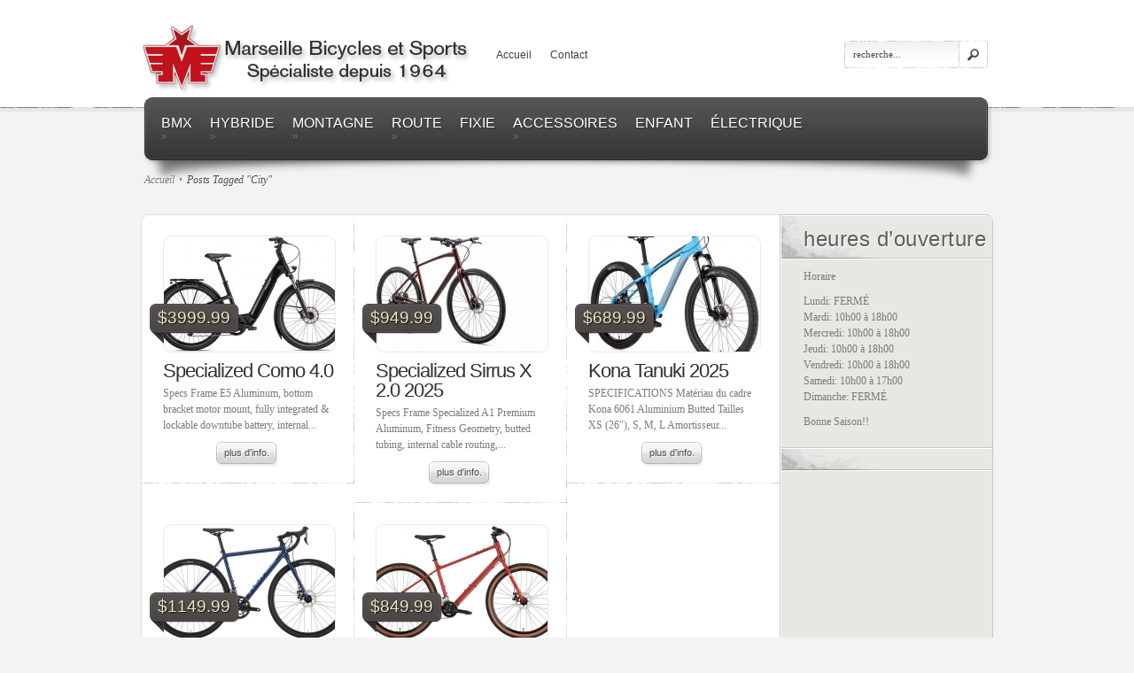

--- FILE ---
content_type: text/html; charset=UTF-8
request_url: http://www.marseillebicycles.com/tag/city/
body_size: 32479
content:
<!DOCTYPE html PUBLIC "-//W3C//DTD XHTML 1.0 Transitional//EN" "http://www.w3.org/TR/xhtml1/DTD/xhtml1-transitional.dtd">
<html xmlns="http://www.w3.org/1999/xhtml" dir="ltr" lang="fr-FR">
<head profile="http://gmpg.org/xfn/11">
<meta http-equiv="Content-Type" content="text/html; charset=UTF-8" />
<title>  City | Marseille Bicycles</title>

<link rel="stylesheet" href="http://www.marseillebicycles.com/wp-content/themes/veloStore/style.css" type="text/css" media="screen" />
<link rel="alternate" type="application/rss+xml" title="Marseille Bicycles RSS Feed" href="http://www.marseillebicycles.com/feed/" />
<link rel="alternate" type="application/atom+xml" title="Marseille Bicycles Atom Feed" href="http://www.marseillebicycles.com/feed/atom/" />
<link rel="pingback" href="http://www.marseillebicycles.com/xmlrpc.php" />

<!--[if lt IE 7]>
	<link rel="stylesheet" type="text/css" href="http://www.marseillebicycles.com/wp-content/themes/veloStore/css/ie6style.css" />
	<script type="text/javascript" src="http://www.marseillebicycles.com/wp-content/themes/veloStore/js/DD_belatedPNG_0.0.8a-min.js"></script>
	<script type="text/javascript">DD_belatedPNG.fix('img#logo');</script>
<![endif]-->
<!--[if IE 7]>
	<link rel="stylesheet" type="text/css" href="http://www.marseillebicycles.com/wp-content/themes/veloStore/css/ie7style.css" />
<![endif]-->
<!--[if IE 8]>
	<link rel="stylesheet" type="text/css" href="http://www.marseillebicycles.com/wp-content/themes/veloStore/css/ie8style.css" />
<![endif]-->

<script type="text/javascript">
	document.documentElement.className = 'js';
</script>

<link rel="alternate" type="application/rss+xml" title="Marseille Bicycles &raquo; Flux" href="http://www.marseillebicycles.com/feed/" />
<link rel="alternate" type="application/rss+xml" title="Marseille Bicycles &raquo; Flux des commentaires" href="http://www.marseillebicycles.com/comments/feed/" />
<link rel="alternate" type="application/rss+xml" title="Marseille Bicycles &raquo; Flux du mot-clef City" href="http://www.marseillebicycles.com/tag/city/feed/" />
<meta content="eStore v.2.8" name="generator"/>	
	<style type="text/css">
		body { color: #; }
		body { background-color: #; }
		.post a:link, .post a:visited { color: #; }
		ul.nav li a { color: #; }
		#sidebar h3 { color:#ff3030; }
		#footer, p#copyright { color:#4eed59 !important; }
		#footer a { color:# !important; }
	</style>

<link media="screen" type="text/css" href="http://www.marseillebicycles.com/wp-content/themes/veloStore/epanel/page_templates/js/fancybox/jquery.fancybox-1.3.4.css" rel="stylesheet" />
<link media="screen" type="text/css" href="http://www.marseillebicycles.com/wp-content/themes/veloStore/epanel/page_templates/page_templates.css" rel="stylesheet" /><link rel='stylesheet' id='et-shortcodes-css-css'  href='http://www.marseillebicycles.com/wp-content/themes/veloStore/epanel/shortcodes/shortcodes.css?ver=1.8' type='text/css' media='all' />
<script type='text/javascript' src='http://www.marseillebicycles.com/wp-includes/js/l10n.js?ver=20101110'></script>
<script type='text/javascript' src='http://www.marseillebicycles.com/wp-includes/js/jquery/jquery.js?ver=1.6.1'></script>
<script type='text/javascript' src='http://www.marseillebicycles.com/wp-content/themes/veloStore/epanel/shortcodes/js/et_shortcodes_frontend.js?ver=1.8'></script>
<link rel="EditURI" type="application/rsd+xml" title="RSD" href="http://www.marseillebicycles.com/xmlrpc.php?rsd" />
<link rel="wlwmanifest" type="application/wlwmanifest+xml" href="http://www.marseillebicycles.com/wp-includes/wlwmanifest.xml" /> 
<link rel='index' title='Marseille Bicycles' href='http://www.marseillebicycles.com/' />
<meta name="generator" content="WordPress 3.2.1" />
	<style type="text/css">
		#et_pt_portfolio_gallery { margin-left: -41px; }
		.et_pt_portfolio_item { margin-left: 31px; }
		.et_portfolio_small { margin-left: -40px !important; }
		.et_portfolio_small .et_pt_portfolio_item { margin-left: 29px !important; }
		.et_portfolio_large { margin-left: -24px !important; }
		.et_portfolio_large .et_pt_portfolio_item { margin-left: 4px !important; }
	</style>

</head>
<body class="archive tag tag-city tag-158 cufon-disabled chrome">
	<div id="header">
		<div class="container clearfix">
			<a href="http://www.marseillebicycles.com">				<img src="http://www.marseillebicycles.com/wp-content/uploads/2011/08/logo-marseille.png" alt="Logo" id="logo"/></a>
			
			<ul id="top-menu" class="nav superfish clearfix"><li id="menu-item-18" class="menu-item menu-item-type-custom menu-item-object-custom menu-item-home menu-item-18"><a href="http://www.marseillebicycles.com/">Accueil</a></li>
<li id="menu-item-16" class="menu-item menu-item-type-post_type menu-item-object-page menu-item-16"><a href="http://www.marseillebicycles.com/contact/">Contact</a></li>
</ul>			
			<div id="search-bar">
				<form method="get" id="searchform1" action="http://www.marseillebicycles.com">
					<input type="text" value="recherche..." name="s" id="searchinput" />

					<input type="image" src="http://www.marseillebicycles.com/wp-content/themes/veloStore/images/search-icon.png" id="searchsubmit" />
				</form>
			</div> <!-- #search-bar -->
						
			<div id="menu">
				<ul id="secondary-menu" class="nav superfish clearfix"><li id="menu-item-20" class="menu-item menu-item-type-taxonomy menu-item-object-category"><a href="http://www.marseillebicycles.com/category/bmx/"><strong>BMX</strong><span> </span></a>
<ul class="sub-menu">
	<li id="menu-item-21" class="menu-item menu-item-type-taxonomy menu-item-object-category"><a href="http://www.marseillebicycles.com/category/bmx/bmxcomplet/">BMX COMPLET<span></span></a></li>
	<li id="menu-item-22" class="menu-item menu-item-type-taxonomy menu-item-object-category"><a href="http://www.marseillebicycles.com/category/bmx/cadre/">CADRE<span></span></a></li>
	<li id="menu-item-23" class="menu-item menu-item-type-taxonomy menu-item-object-category"><a href="http://www.marseillebicycles.com/category/bmx/pieces/">PIÈCES<span></span></a></li>
	<li id="menu-item-24" class="menu-item menu-item-type-taxonomy menu-item-object-category"><a href="http://www.marseillebicycles.com/category/bmx/protection/">PROTECTION<span></span></a></li>
</ul>
</li>
<li id="menu-item-25" class="menu-item menu-item-type-taxonomy menu-item-object-category"><a href="http://www.marseillebicycles.com/category/hybride/"><strong>HYBRIDE</strong><span> </span></a>
<ul class="sub-menu">
	<li id="menu-item-26" class="menu-item menu-item-type-taxonomy menu-item-object-category"><a href="http://www.marseillebicycles.com/category/hybride/confort/">CONFORT<span></span></a></li>
	<li id="menu-item-27" class="menu-item menu-item-type-taxonomy menu-item-object-category"><a href="http://www.marseillebicycles.com/category/hybride/performance/">PERFORMANCE<span></span></a></li>
</ul>
</li>
<li id="menu-item-28" class="menu-item menu-item-type-taxonomy menu-item-object-category"><a href="http://www.marseillebicycles.com/category/montagne/"><strong>MONTAGNE</strong><span> </span></a>
<ul class="sub-menu">
	<li id="menu-item-29" class="menu-item menu-item-type-taxonomy menu-item-object-category"><a href="http://www.marseillebicycles.com/category/montagne/crosscountry/">CROSS COUNTRY<span></span></a></li>
	<li id="menu-item-30" class="menu-item menu-item-type-taxonomy menu-item-object-category"><a href="http://www.marseillebicycles.com/category/montagne/descente/">DESCENTE<span></span></a></li>
	<li id="menu-item-31" class="menu-item menu-item-type-taxonomy menu-item-object-category"><a href="http://www.marseillebicycles.com/category/montagne/recreatif/">RÉCRÉATIF<span></span></a></li>
	<li id="menu-item-32" class="menu-item menu-item-type-taxonomy menu-item-object-category"><a href="http://www.marseillebicycles.com/category/montagne/urbain/">URBAIN<span></span></a></li>
</ul>
</li>
<li id="menu-item-33" class="menu-item menu-item-type-taxonomy menu-item-object-category"><a href="http://www.marseillebicycles.com/category/route/"><strong>ROUTE</strong><span> </span></a>
<ul class="sub-menu">
	<li id="menu-item-34" class="menu-item menu-item-type-taxonomy menu-item-object-category"><a href="http://www.marseillebicycles.com/category/route/cyclocross/">CYCLOCROSS<span></span></a></li>
	<li id="menu-item-35" class="menu-item menu-item-type-taxonomy menu-item-object-category"><a href="http://www.marseillebicycles.com/category/route/cyclosportif/">CYCLOSPORTIF<span></span></a></li>
	<li id="menu-item-36" class="menu-item menu-item-type-taxonomy menu-item-object-category"><a href="http://www.marseillebicycles.com/category/route/cyclotourisme/">CYCLOTOURISME<span></span></a></li>
</ul>
</li>
<li id="menu-item-37" class="menu-item menu-item-type-taxonomy menu-item-object-category"><a href="http://www.marseillebicycles.com/category/route/fixie/"><strong>FIXIE</strong><span> </span></a></li>
<li id="menu-item-19" class="menu-item menu-item-type-taxonomy menu-item-object-category"><a href="http://www.marseillebicycles.com/category/accessoires/"><strong>ACCESSOIRES</strong><span> </span></a>
<ul class="sub-menu">
	<li id="menu-item-1741" class="menu-item menu-item-type-taxonomy menu-item-object-category"><a href="http://www.marseillebicycles.com/category/accessoires/cadenas-accessoires/">CADENAS<span></span></a></li>
	<li id="menu-item-1743" class="menu-item menu-item-type-taxonomy menu-item-object-category"><a href="http://www.marseillebicycles.com/category/accessoires/chaussures/">CHAUSSURES<span></span></a></li>
	<li id="menu-item-1744" class="menu-item menu-item-type-taxonomy menu-item-object-category"><a href="http://www.marseillebicycles.com/category/accessoires/odometres/">ODOMÉTRES<span></span></a></li>
	<li id="menu-item-1746" class="menu-item menu-item-type-taxonomy menu-item-object-category"><a href="http://www.marseillebicycles.com/category/accessoires/pompes/">POMPES<span></span></a></li>
	<li id="menu-item-2463" class="menu-item menu-item-type-taxonomy menu-item-object-category"><a href="http://www.marseillebicycles.com/category/accessoires/outils/">OUTILS<span></span></a></li>
	<li id="menu-item-1745" class="menu-item menu-item-type-taxonomy menu-item-object-category"><a href="http://www.marseillebicycles.com/category/accessoires/pedales/">PÉDALES<span></span></a></li>
	<li id="menu-item-1747" class="menu-item menu-item-type-taxonomy menu-item-object-category"><a href="http://www.marseillebicycles.com/category/accessoires/porte-bagages-accessoires/">PORTE-BAGAGES<span></span></a></li>
	<li id="menu-item-1749" class="menu-item menu-item-type-taxonomy menu-item-object-category"><a href="http://www.marseillebicycles.com/category/accessoires/selles/">SELLES<span></span></a></li>
	<li id="menu-item-1748" class="menu-item menu-item-type-taxonomy menu-item-object-category"><a href="http://www.marseillebicycles.com/category/accessoires/sacs-paniers/">SACS-PANIERS<span></span></a></li>
	<li id="menu-item-1742" class="menu-item menu-item-type-taxonomy menu-item-object-category"><a href="http://www.marseillebicycles.com/category/accessoires/casques/">CASQUES<span></span></a></li>
</ul>
</li>
<li id="menu-item-632" class="menu-item menu-item-type-taxonomy menu-item-object-category"><a href="http://www.marseillebicycles.com/category/enfant-2/"><strong>ENFANT</strong><span> </span></a></li>
<li id="menu-item-3421" class="menu-item menu-item-type-taxonomy menu-item-object-category"><a href="http://www.marseillebicycles.com/category/electrique/"><strong>ÉLECTRIQUE</strong><span> </span></a></li>
</ul>			</div> <!-- #menu -->
			
		</div> <!-- .container -->
	</div> <!-- #header -->
		
		
	<div id="content" >
		<div class="container clearfix">	
<div id="breadcrumbs">
		
					<a href="http://www.marseillebicycles.com">Accueil</a> <span class="sep"></span>
				
									Posts Tagged &quot;City&quot;					
</div> <!-- end #breadcrumbs -->	
<div id="main-area">
	<div id="main-content" class="clearfix">
		<div id="left-column">
				
	<div class="product">
		<div class="product-content clearfix">
			<a href="http://www.marseillebicycles.com/non-classe/specialized-como-4-0/" class="image">
				<span class="rounded" style="background: url('http://www.marseillebicycles.com/wp-content/uploads/et_temp/specialized-turbo-como-4.0-397828-1-154966_193x130.jpg') no-repeat;"></span>
									<span class="tag"><span>$3999.99</span></span>
							</a>
			
			<h3><a href="http://www.marseillebicycles.com/non-classe/specialized-como-4-0/">Specialized Como 4.0</a></h3>
			<p>Specs



Frame
E5 Aluminum, bottom bracket motor mount, fully integrated &amp; lockable downtube battery, internal...</p>
			
			<a href="http://www.marseillebicycles.com/non-classe/specialized-como-4-0/" class="more"><span>plus d&#039;info.</span></a>
			
					</div> <!-- .product-content -->
	</div> <!-- .product -->
	
			
	<div class="product">
		<div class="product-content clearfix">
			<a href="http://www.marseillebicycles.com/non-classe/specialized-sirrus-x-2-0-2025/" class="image">
				<span class="rounded" style="background: url('http://www.marseillebicycles.com/wp-content/uploads/et_temp/specialized-sirrus-x-2.0-419797-12-131318_193x130.jpg') no-repeat;"></span>
									<span class="tag"><span>$949.99</span></span>
							</a>
			
			<h3><a href="http://www.marseillebicycles.com/non-classe/specialized-sirrus-x-2-0-2025/">Specialized Sirrus X 2.0 2025</a></h3>
			<p>Specs



Frame
Specialized A1 Premium Aluminum, Fitness Geometry, butted tubing, internal cable routing,...</p>
			
			<a href="http://www.marseillebicycles.com/non-classe/specialized-sirrus-x-2-0-2025/" class="more"><span>plus d&#039;info.</span></a>
			
					</div> <!-- .product-content -->
	</div> <!-- .product -->
	
			
	<div class="product last">
		<div class="product-content clearfix">
			<a href="http://www.marseillebicycles.com/montagne/kona-tanuki-2025/" class="image">
				<span class="rounded" style="background: url('http://www.marseillebicycles.com/wp-content/uploads/et_temp/Tanaki_Blu2-151629_193x130.jpg') no-repeat;"></span>
									<span class="tag"><span>$689.99</span></span>
							</a>
			
			<h3><a href="http://www.marseillebicycles.com/montagne/kona-tanuki-2025/">Kona Tanuki 2025</a></h3>
			<p>
SPECIFICATIONS




Matériau du cadre
Kona 6061 Aluminium Butted


Tailles
XS (26&#8243;), S, M, L


Amortisseur...</p>
			
			<a href="http://www.marseillebicycles.com/montagne/kona-tanuki-2025/" class="more"><span>plus d&#039;info.</span></a>
			
					</div> <!-- .product-content -->
	</div> <!-- .product -->
	
	<div class="clear"></div>		
	<div class="product">
		<div class="product-content clearfix">
			<a href="http://www.marseillebicycles.com/route/kona-rove-al-700-2025/" class="image">
				<span class="rounded" style="background: url('http://www.marseillebicycles.com/wp-content/uploads/et_temp/kona-rove-al-700-381832-3336968-1-1505176_193x130.png') no-repeat;"></span>
									<span class="tag"><span>$1149.99</span></span>
							</a>
			
			<h3><a href="http://www.marseillebicycles.com/route/kona-rove-al-700-2025/">Kona Rove Al 700 2025</a></h3>
			<p>
SPECIFICATIONS




Matériau du cadre
Kona 6061 Aluminium Butted


Tailles
48, 50, 52, 54, 56, 58


Amortisseur...</p>
			
			<a href="http://www.marseillebicycles.com/route/kona-rove-al-700-2025/" class="more"><span>plus d&#039;info.</span></a>
			
					</div> <!-- .product-content -->
	</div> <!-- .product -->
	
			
	<div class="product">
		<div class="product-content clearfix">
			<a href="http://www.marseillebicycles.com/hybride/kona-dew/" class="image">
				<span class="rounded" style="background: url('http://www.marseillebicycles.com/wp-content/uploads/et_temp/kona-dew-414755-1-513754_193x130.png') no-repeat;"></span>
									<span class="tag"><span>$849.99</span></span>
							</a>
			
			<h3><a href="http://www.marseillebicycles.com/hybride/kona-dew/">Kona Dew</a></h3>
			<p>
SPECIFICATIONS




Matériau du cadre
Kona 6061 Aluminium Butted


Tailles
S, M, L, XL


Amortisseur...</p>
			
			<a href="http://www.marseillebicycles.com/hybride/kona-dew/" class="more"><span>plus d&#039;info.</span></a>
			
					</div> <!-- .product-content -->
	</div> <!-- .product -->
	
			<div class="clear"></div>			 <div class="pagination">
	<div class="alignleft"><a href="http://www.marseillebicycles.com/tag/city/page/2/" >&laquo; plus de choix</a></div>
	<div class="alignright"></div>
</div>		
		</div> <!-- #left-column -->
	
		<div id="sidebar">
	<div id="text-3" class="widget widget_text"><h4 class="widgettitle">Heures d&#8217;ouverture</h4><div class="widget-content">			<div class="textwidget"><p>Horaire </p>
<p>Lundi: FERMÉ<br />
Mardi: 10h00 à 18h00<br />
Mercredi: 10h00 à 18h00<br />
Jeudi: 10h00 à 18h00<br />
Vendredi: 10h00 à 18h00<br />
Samedi: 10h00 à 17h00<br />
Dimanche: FERMÉ</p>
<p>Bonne Saison!!</p>
</div>
		</div> <!-- .widget-content --></div> <!-- end .widget --><div id="text-4" class="widget widget_text"><h4 class="widgettitle"> </h4><div class="widget-content">			<div class="textwidget"><p><iframe src="http://www.facebook.com/plugins/likebox.php?href=http%3A%2F%2Fwww.facebook.com%2Fpages%2FMarseille-Bicycle%2F226269797409862&amp;width=210&amp;colorscheme=light&amp;show_faces=false&amp;border_color&amp;stream=true&amp;header=false&amp;height=395" scrolling="no" frameborder="0" style="border:none; overflow:hidden; width:210px; height:395px;" allowTransparency="true"></iframe></p>
</div>
		</div> <!-- .widget-content --></div> <!-- end .widget --><div id="tag_cloud-3" class="widget widget_tag_cloud"><h4 class="widgettitle">Nuage de mots-clefs</h4><div class="widget-content"><div class="tagcloud"><a href='http://www.marseillebicycles.com/tag/2021/' class='tag-link-648' title='4 sujets' style='font-size: 9.1111111111111pt;'>2021</a>
<a href='http://www.marseillebicycles.com/tag/2022/' class='tag-link-686' title='17 sujets' style='font-size: 15.333333333333pt;'>2022</a>
<a href='http://www.marseillebicycles.com/tag/2023/' class='tag-link-696' title='4 sujets' style='font-size: 9.1111111111111pt;'>2023</a>
<a href='http://www.marseillebicycles.com/tag/2025/' class='tag-link-708' title='4 sujets' style='font-size: 9.1111111111111pt;'>2025</a>
<a href='http://www.marseillebicycles.com/tag/aluminium/' class='tag-link-165' title='27 sujets' style='font-size: 17.444444444444pt;'>Aluminium</a>
<a href='http://www.marseillebicycles.com/tag/bicycle/' class='tag-link-102' title='59 sujets' style='font-size: 21.111111111111pt;'>Bicycle</a>
<a href='http://www.marseillebicycles.com/tag/bike/' class='tag-link-121' title='59 sujets' style='font-size: 21.111111111111pt;'>Bike</a>
<a href='http://www.marseillebicycles.com/tag/blackburn/' class='tag-link-38' title='3 sujets' style='font-size: 8pt;'>Blackburn</a>
<a href='http://www.marseillebicycles.com/tag/bmx-2/' class='tag-link-48' title='11 sujets' style='font-size: 13.333333333333pt;'>Bmx</a>
<a href='http://www.marseillebicycles.com/tag/cadenas/' class='tag-link-79' title='4 sujets' style='font-size: 9.1111111111111pt;'>Cadenas</a>
<a href='http://www.marseillebicycles.com/tag/casque/' class='tag-link-97' title='6 sujets' style='font-size: 10.777777777778pt;'>Casque</a>
<a href='http://www.marseillebicycles.com/tag/chromoly/' class='tag-link-126' title='4 sujets' style='font-size: 9.1111111111111pt;'>Chromoly</a>
<a href='http://www.marseillebicycles.com/tag/city/' class='tag-link-158' title='40 sujets' style='font-size: 19.222222222222pt;'>City</a>
<a href='http://www.marseillebicycles.com/tag/cross-country/' class='tag-link-87' title='24 sujets' style='font-size: 16.888888888889pt;'>Cross-country</a>
<a href='http://www.marseillebicycles.com/tag/cyclocross-2/' class='tag-link-85' title='23 sujets' style='font-size: 16.666666666667pt;'>Cyclocross</a>
<a href='http://www.marseillebicycles.com/tag/cyclosportif-2/' class='tag-link-94' title='23 sujets' style='font-size: 16.666666666667pt;'>Cyclosportif</a>
<a href='http://www.marseillebicycles.com/tag/cyclotourisme-2/' class='tag-link-107' title='27 sujets' style='font-size: 17.444444444444pt;'>Cyclotourisme</a>
<a href='http://www.marseillebicycles.com/tag/enfant/' class='tag-link-82' title='10 sujets' style='font-size: 12.888888888889pt;'>Enfant</a>
<a href='http://www.marseillebicycles.com/tag/femme/' class='tag-link-202' title='4 sujets' style='font-size: 9.1111111111111pt;'>femme</a>
<a href='http://www.marseillebicycles.com/tag/fix/' class='tag-link-154' title='5 sujets' style='font-size: 10pt;'>Fix</a>
<a href='http://www.marseillebicycles.com/tag/fixie-2/' class='tag-link-90' title='5 sujets' style='font-size: 10pt;'>Fixie</a>
<a href='http://www.marseillebicycles.com/tag/freecoaster/' class='tag-link-390' title='4 sujets' style='font-size: 9.1111111111111pt;'>FREECOASTER</a>
<a href='http://www.marseillebicycles.com/tag/helmet/' class='tag-link-100' title='7 sujets' style='font-size: 11.333333333333pt;'>Helmet</a>
<a href='http://www.marseillebicycles.com/tag/hybrid/' class='tag-link-157' title='31 sujets' style='font-size: 18.111111111111pt;'>Hybrid</a>
<a href='http://www.marseillebicycles.com/tag/hybride-2/' class='tag-link-81' title='28 sujets' style='font-size: 17.555555555556pt;'>Hybride</a>
<a href='http://www.marseillebicycles.com/tag/kona/' class='tag-link-27' title='4 sujets' style='font-size: 9.1111111111111pt;'>Kona</a>
<a href='http://www.marseillebicycles.com/tag/kryptonite/' class='tag-link-53' title='7 sujets' style='font-size: 11.333333333333pt;'>Kryptonite</a>
<a href='http://www.marseillebicycles.com/tag/light/' class='tag-link-552' title='4 sujets' style='font-size: 9.1111111111111pt;'>light</a>
<a href='http://www.marseillebicycles.com/tag/lumiere/' class='tag-link-77' title='5 sujets' style='font-size: 10pt;'>lumière</a>
<a href='http://www.marseillebicycles.com/tag/montagne-2/' class='tag-link-131' title='23 sujets' style='font-size: 16.666666666667pt;'>Montagne</a>
<a href='http://www.marseillebicycles.com/tag/montreal/' class='tag-link-49' title='71 sujets' style='font-size: 22pt;'>Montréal</a>
<a href='http://www.marseillebicycles.com/tag/mountain/' class='tag-link-162' title='20 sujets' style='font-size: 16pt;'>Mountain</a>
<a href='http://www.marseillebicycles.com/tag/mtb/' class='tag-link-159' title='18 sujets' style='font-size: 15.555555555556pt;'>Mtb</a>
<a href='http://www.marseillebicycles.com/tag/new/' class='tag-link-344' title='39 sujets' style='font-size: 19.111111111111pt;'>New</a>
<a href='http://www.marseillebicycles.com/tag/odyssey/' class='tag-link-455' title='4 sujets' style='font-size: 9.1111111111111pt;'>odyssey</a>
<a href='http://www.marseillebicycles.com/tag/pedale/' class='tag-link-147' title='4 sujets' style='font-size: 9.1111111111111pt;'>Pedale</a>
<a href='http://www.marseillebicycles.com/tag/pompe/' class='tag-link-74' title='6 sujets' style='font-size: 10.777777777778pt;'>pompe</a>
<a href='http://www.marseillebicycles.com/tag/road/' class='tag-link-123' title='27 sujets' style='font-size: 17.444444444444pt;'>road</a>
<a href='http://www.marseillebicycles.com/tag/route-2/' class='tag-link-89' title='36 sujets' style='font-size: 18.777777777778pt;'>Route</a>
<a href='http://www.marseillebicycles.com/tag/seat/' class='tag-link-258' title='5 sujets' style='font-size: 10pt;'>Seat</a>
<a href='http://www.marseillebicycles.com/tag/selle/' class='tag-link-257' title='5 sujets' style='font-size: 10pt;'>Selle</a>
<a href='http://www.marseillebicycles.com/tag/specialized/' class='tag-link-581' title='26 sujets' style='font-size: 17.222222222222pt;'>specialized</a>
<a href='http://www.marseillebicycles.com/tag/street/' class='tag-link-92' title='38 sujets' style='font-size: 19pt;'>Street</a>
<a href='http://www.marseillebicycles.com/tag/urban/' class='tag-link-93' title='44 sujets' style='font-size: 19.666666666667pt;'>Urban</a>
<a href='http://www.marseillebicycles.com/tag/velo/' class='tag-link-98' title='49 sujets' style='font-size: 20.222222222222pt;'>vélo</a></div>
</div> <!-- .widget-content --></div> <!-- end .widget --></div> <!-- end #sidebar -->						
				</div> <!-- #main-content -->
			</div> <!-- #main-area -->
			<div id="main-area-bottom"></div>
			
			<div id="footer">
				<p id="copyright">  Propulsé par <a href="http://www.wordpress.org">Wordpress</a></p>
			</div> <!-- #footer-->
			
		</div> <!-- .container -->
	</div> <!-- #content -->
	
		<script src="http://www.marseillebicycles.com/wp-content/themes/veloStore/js/cufon-yui.js" type="text/javascript"></script>
	<script src="http://www.marseillebicycles.com/wp-content/themes/veloStore/js/Raleway_250.font.js" type="text/javascript"></script>
	<script src="http://www.marseillebicycles.com/wp-content/themes/veloStore/js/League_Gothic_400.font.js" type="text/javascript"></script>
		
	<script type="text/javascript" src="http://www.marseillebicycles.com/wp-content/themes/veloStore/js/jquery.cycle.all.min.js"></script> 
	<script type="text/javascript" src="http://www.marseillebicycles.com/wp-content/themes/veloStore/js/jquery.easing.1.3.js"></script>	
	<script type="text/javascript" src="http://www.marseillebicycles.com/wp-content/themes/veloStore/js/superfish.js"></script>	
	<script type="text/javascript">
	//<![CDATA[
		jQuery.noConflict();
		
		jQuery('ul#top-menu').superfish({
			delay:       200,                            // one second delay on mouseout 
			animation:   {'marginLeft':'0px',opacity:'show'},  // fade-in and slide-down animation 
			speed:       'fast',                          // faster animation speed 
			onBeforeShow: function(){ this.css('marginLeft','20px'); },
			autoArrows:  true,                           // disable generation of arrow mark-up 
			dropShadows: false                            // disable drop shadows 
		}).find('li ul').prepend('<li class="top"><span class="menu-top"></span></li>').find('li:eq(1)').addClass('second');
		
		jQuery('ul#secondary-menu').superfish({ 
			delay:       200,                            // one second delay on mouseout 
			animation:   {opacity:'show',height:'show'},  // fade-in and slide-down animation 
			speed:       'fast',                          // faster animation speed 
			autoArrows:  true,                           // disable generation of arrow mark-up 
			dropShadows: false                            // disable drop shadows 
		});
		
		et_search_bar();
		
				
		<!---- et_switcher plugin v1.4 ---->
		(function($)
		{
			$.fn.et_switcher = function(options)
			{
				var defaults =
				{
				   slides: '>div',
				   activeClass: 'active',
				   linksNav: '',
				   findParent: true, //use parent elements in defining lengths
				   lengthElement: 'li', //parent element, used only if findParent is set to true
				   useArrows: false,
				   arrowLeft: 'prevlink',
				   arrowRight: 'nextlink',
				   auto: false,
				   autoSpeed: 5000
				};

				var options = $.extend(defaults, options);

				return this.each(function()
				{
					var slidesContainer = jQuery(this);
					slidesContainer.find(options.slides).hide().end().find(options.slides).filter(':first').css('display','block');
			 
					if (options.linksNav != '') {
						var linkSwitcher = jQuery(options.linksNav);
										
						linkSwitcher.click(function(){
							var targetElement;

							if (options.findParent) targetElement = jQuery(this).parent();
							else targetElement = jQuery(this);
							
							if (targetElement.hasClass('active')) return false;

							/* 	targetElement.siblings().removeClass('active').end().addClass('active');
								var ordernum = targetElement.prevAll(options.lengthElement).length;
								slidesContainer.find(options.slides).filter(':visible').hide()
									.end().end().find(options.slides).filter(':eq('+ordernum+')').stop().fadeIn(700);
							*/
							
							targetElement.siblings('.active').animate({marginTop: '-18px'},500,function(){
								jQuery(this).removeClass('active');
								
							});
							targetElement.animate({marginTop: '6px'},500,function(){
								jQuery(this).addClass('active');
								
							});
							var ordernum = targetElement.prevAll(options.lengthElement).length;
						
							slidesContainer.find(options.slides).filter(':visible').hide().end().end().find(options.slides).filter(':eq('+ordernum+')').stop().fadeIn(700);
							
							if (typeof interval != 'undefined') {
								clearInterval(interval);
								auto_rotate();
							};
							
							return false;
						});
					};
					
					jQuery('#'+options.arrowRight+', #'+options.arrowLeft).click(function(){
					  
						var slideActive = slidesContainer.find(options.slides).filter(":visible"),
							nextSlide = slideActive.next(),
							prevSlide = slideActive.prev();

						if (jQuery(this).attr("id") == options.arrowRight) {
							if (nextSlide.length) {
								var ordernum = nextSlide.prevAll().length;                        
							} else { var ordernum = 0; }
						};

						if (jQuery(this).attr("id") == options.arrowLeft) {
							if (prevSlide.length) {
								var ordernum = prevSlide.prevAll().length;                  
							} else { var ordernum = slidesContainer.find(options.slides).length-1; }
						};

						slidesContainer.find(options.slides).filter(':visible').hide().end().end().find(options.slides).filter(':eq('+ordernum+')').stop().fadeIn(700);

						if (typeof interval != 'undefined') {
							clearInterval(interval);
							auto_rotate();
						};

						return false;
					});   

					if (options.auto) {
						auto_rotate();
					};
					
					function auto_rotate(){
						interval = setInterval(function(){
							var slideActive = slidesContainer.find(options.slides).filter(":visible"),
								nextSlide = slideActive.next();
						 
							if (nextSlide.length) {
								var ordernum = nextSlide.prevAll().length;                        
							} else { var ordernum = 0; }
						 
							if (options.linksNav === '') 
								jQuery('#'+options.arrowRight).trigger("click");
							else 		 		
								linkSwitcher.filter(':eq('+ordernum+')').trigger("click");
						},options.autoSpeed);
					};
				});
			}
		})(jQuery);
				
		var $featuredArea = jQuery('#featured #slides');
		
		if ($featuredArea.length) {
			$featuredArea.et_switcher({
				linksNav: '#switcher a',
									auto: true,
					autoSpeed: 5000,
								findParent: true,
				lengthElement: 'div'
			});
		};
		
		
		var $slider_content = jQuery('#scroller #items');
		if ($slider_content.length) {
			$slider_content.cycle({
				fx: 'scrollHorz',
				timeout: 0,
				speed: 700,
				cleartypeNoBg: true,
				next:   'a#right-arrow',
				prev:   'a#left-arrow'
			});
		};
		
		var $featured = jQuery('#product-slider'),
			$featured_content = jQuery('#product-slides'),
			$controller = jQuery('#product-thumbs'),
			$slider_control_tab = $controller.find('a');
		if ($featured_content.length) {
			$featured_content.cycle({
				fx: 'fade',
				timeout: 0,
				speed: 700,
				cleartypeNoBg: true
			});
			
			var ordernum;				
			
			function gonext(this_element){
				$controller.find("a.active").removeClass('active');
				
				this_element.addClass('active');
				
				ordernum = this_element.attr("rel");
				$featured_content.cycle(ordernum-1);
				
				if (typeof interval != 'undefined') {
					clearInterval(interval);
					auto_rotate();
				};
			}
			
			$slider_control_tab.click(function(){
				gonext(jQuery(this));
				return false;
			});
		};
		
		
		<!---- Search Bar Improvements ---->
		function et_search_bar(){
			var $searchform = jQuery('#header #searchform1'),
				$searchinput = $searchform.find("input#searchinput"),
				searchvalue = $searchinput.val();
				
			$searchinput.focus(function(){
				if (jQuery(this).val() === searchvalue) jQuery(this).val("");
			}).blur(function(){
				if (jQuery(this).val() === "") jQuery(this).val(searchvalue);
			});
		};
		
				
	//]]>	
	</script>	<script type='text/javascript' src='http://www.marseillebicycles.com/wp-content/themes/veloStore/epanel/page_templates/js/fancybox/jquery.easing-1.3.pack.js?ver=1.3.4'></script>
<script type='text/javascript' src='http://www.marseillebicycles.com/wp-content/themes/veloStore/epanel/page_templates/js/fancybox/jquery.fancybox-1.3.4.pack.js?ver=1.3.4'></script>
<script type='text/javascript' src='http://www.marseillebicycles.com/wp-content/themes/veloStore/epanel/page_templates/js/et-ptemplates-frontend.js?ver=1.1'></script>

</body>
</html>

--- FILE ---
content_type: text/css
request_url: http://www.marseillebicycles.com/wp-content/themes/veloStore/style.css
body_size: 28613
content:
/*
Theme Name: eStore
Theme URI: http://www.elegantthemes.com/gallery/
Version: 2.8
Description: 2 Column theme from Elegant Themes
Author: Elegant Themes
Author URI: http://www.elegantthemes.com
*/


/*------------------------------------------------*/
/*-----------------[RESET]------------------------*/
/*------------------------------------------------*/

/* http://meyerweb.com/eric/tools/css/reset/ */
/* v1.0 | 20080212 */

html, body, div, span, applet, object, iframe,
h1, h2, h3, h4, h5, h6, p, blockquote, pre,
a, abbr, acronym, address, big, cite, code,
del, dfn, em, font, img, ins, kbd, q, s, samp,
small, strike, strong, sub, sup, tt, var,
b, u, i, center,
dl, dt, dd, ol, ul, li,
fieldset, form, label, legend { margin: 0; padding: 0; border: 0; outline: 0; font-size: 100%; vertical-align: baseline; background: transparent; }

body { line-height: 1; }
ol, ul { list-style: none; }
blockquote, q {	quotes: none; }

blockquote:before, blockquote:after,q:before, q:after { content: ''; content: none; }

/* remember to define focus styles! */
:focus { outline: 0; }

/* remember to highlight inserts somehow! */
ins { text-decoration: none; }
del { text-decoration: line-through; }

/* tables still need 'cellspacing="0"' in the markup */
table { border-collapse: collapse; border-spacing: 0; }


/*------------------------------------------------*/
/*-----------------[BASIC STYLES]-----------------*/
/*------------------------------------------------*/

body { background: #f3f3f3; text-align: center; line-height: 18px; font-family: Georgia, serif; font-size: 12px; color: #7c7b7a; }

a { text-decoration: none; color: #5f5f5f; }
a:hover { text-decoration: underline; }
.clear { clear: both; }
.ui-tabs-hide { display: none; }
br.clear { margin: 0px; padding: 0px; }

h1, h2, h3, h4, h5, h6 { font-weight: bold; padding-bottom: 5px; color: #303030; letter-spacing: -1px; line-height: 1em; }
h1 a, h2 a, h3 a, h4 a, h5 a, h6 a { color: #303030; }
h1 { font-size: 35px; }
h2 { font-size: 24px; }
h3 { font-size: 22px; }
h4 { font-size: 18px; }
h5 { font-size: 16px; }
h6 { font-size: 14px; }
p { padding-bottom: 10px; }
strong { font-weight: bold; color: #1c1c1c; }
cite, em, i { font-style: italic; }
pre, code { font-family: Courier New, monospace; margin-bottom: 10px; }
ins { text-decoration: none; }
sup, sub { height: 0; line-height: 1; position: relative; vertical-align: baseline; }
sup { bottom: 0.8em; }
sub { top: 0.3em; }
dl { margin: 0 0 1.5em 0; }
dl dt { font-weight: bold; }
dd  { margin-left: 1.5 em;}
blockquote  { margin: 1.5em; padding: 1em; color: #666666; background: #e6e6e6; font-style: italic; border: 1px solid #dcdcdc; }
	blockquote p { padding-bottom: 0px; }

input[type=text],input.text, input.title, textarea, select { background-color:#fff; border:1px solid #bbb; padding: 2px; color: #4e4e4e; }
input[type=text]:focus, input.text:focus, input.title:focus, textarea:focus, select:focus { border-color:#2D3940; color: #3e3e3e; }
input[type=text], input.text, input.title, textarea, select { margin:0.5em 0; }
textarea { padding: 4px; }

img#about-image { float: left; margin: 3px 8px 8px 0px; }

.clearfix:after { visibility: hidden; display: block; font-size: 0; content: " "; clear: both; height: 0; }
* html .clearfix             { zoom: 1; } /* IE6 */
*:first-child+html .clearfix { zoom: 1; } /* IE7 */

/*------------------------------------------------*/
/*---------------[MAIN LAYOUT INFO]---------------*/
/*------------------------------------------------*/

.container { text-align: left; width: 962px; margin: 0 auto; position: relative; }

#header { padding: 25px 0px 0px; background: #ffffff url(images/header-bottom-bg.png) repeat-x bottom left; height: 101px; }
	img#logo { float: left; margin: 0px 23px 0px 0px; }
	#search-bar { float: right; background: url(images/search-bg.png) no-repeat; width: 162px; height: 31px; margin-top: 21px; margin-right:6px; }
		#search-bar #searchinput { background: none; border: none; float: left; margin: 7px 6px 0 0px; width: 112px; padding-left: 10px; font-size: 11px; font-family: Georgia, serif; color: #494949; }
		#search-bar #searchsubmit { margin-top: 1px; }
	
	#menu { position: absolute; bottom: -103px; left: 0px; background: url(images/secondary-menu.png) no-repeat; width: 961px; height: 98px; z-index: 10; }
						
	h3#deals-title { font-size: 24px; text-transform: uppercase; color: #5f5e5e; padding-left: 25px; background: url(images/deals-bg.png) no-repeat bottom left; height: 47px; position: absolute; top: -15px; left: 27px; }
		h3#deals-title span { background: url(images/deals-bg.png) no-repeat top right; padding: 14px 23px 17px 7px; display: block; }

#content { padding-bottom:20px; }
body#home #content { background: #f3f3f3 url(images/content-bg.png) repeat-x; }
	body#home #content .container { padding: 52px 0px 0px; }
	#content .container { padding: 60px 0px 0px; }
		#scroller { position: relative; float: left; margin-bottom: 40px; }
			#scroller a#left-arrow, #scroller a#right-arrow { display:block; width: 23px; height:35px; text-indent:-9999px; margin-top: 79px; float: left; }
			#scroller a#left-arrow { background: url(images/left-arrow.png) no-repeat; margin-left:0px; margin-right:1px; }
			#scroller a#right-arrow { background: url(images/right-arrow.png) no-repeat; margin-left: 14px; }
			
			#scroller #items { float: left; width: 906px; }
			
			#scroller .block { padding-left: 17px; height: 205px; }
				#items .item { background: url(images/item-bottom-bg.png) no-repeat bottom left; padding-bottom: 28px; float: left; width: 208px; position: relative; margin-right: 17px; }
					#items .item-top { background: url(images/item-top.png) no-repeat; height: 13px; }
					#items .item-content { background: url(images/item-bg.png) repeat-y; min-height: 100px; padding: 7px 20px 2px; }
						.item-content h4 { font-size: 16px; padding-bottom: 0px; }
							.item-content h4 a:hover { text-decoration: none; }
					#items .item a.more { position: absolute; bottom: -7px; left: 70px; }
						
						.product span.tag, #items .item-content span.tag { color: #ede7c2; font-size: 22px; position: absolute; left: -15px; display: block; background: url(images/scroller-item-tag.png) no-repeat bottom right; padding-right: 11px; text-shadow: 1px 1px 1px #131212; }
						#items .item-content span.tag { top: 18px; }
							.product span.tag span, #items .item-content span.tag span { display: block; background: url(images/scroller-item-tag.png) no-repeat; padding-left: 9px; height:36px; padding-top: 9px; }
				
		#main-area-bottom { height: 9px; background: url(images/content-bottom.png) no-repeat; }
		#main-area { background: url(images/content-top.png) no-repeat; padding-top: 8px; }
			#main-content { background: url(images/main-bg.png) repeat-y; padding: 0px 1px 15px 1px; }
				#left-column { float: left; width: 720px; margin-top:-8px; }
					
					#left-column .product { float: left; background: url(images/product-right.png) repeat-y top right; position: relative; }
						.product .product-content { padding: 24px 23px 19px 24px; width: 193px; background: url(images/product-bottom.png) repeat-x bottom left; }
							.product a.image { display: block; position: relative; }
								.product a.image:hover { text-decoration: none; }
								.product-content span.tag { bottom: 20px; }
								.rounded { border-radius: 10px; -webkit-border-radius: 10px; -moz-border-radius: 10px; border:1px solid #ebebeb; display:inline-block; overflow:hidden; width: 193px; height: 130px; margin-bottom: 10px; }
							.product h3 { font-size: 24px; }
								.product h3 a:hover { text-decoration: none; }
							.product-content a.more { float: left; margin-left: 60px; }
							
							span.band { position: absolute; top: -10px; right: -11px; display: block; width: 101px; height: 101px; }
							span.onsale { background: url(images/band-onsale.png) no-repeat; }
							span.buygetone { background: url(images/band-buygetone.png) no-repeat; }
							span.outofstock { background: url(images/band-outofstock.png) no-repeat; }
							
							
						#left-column .last { background: none !important; }
	
	#breadcrumbs { padding: 10px 5px 31px 4px; font: italic 12px Georgia, serif; color: #4e4d4d; text-shadow: 1px 1px 1px #ffffff; }	
		#breadcrumbs .sep { background:url("images/breadcrumbs_separator.png") no-repeat; display:inline-block; height:7px; margin:1px 1px 0 3px; width:4px; }
		#breadcrumbs a { color: #807f7f; }
		#breadcrumbs a:hover { text-decoration: none; color: #4e4d4d; }
	
	
	.post { padding: 38px 50px 34px 42px; position: relative; }
		
		.post ul { list-style-type: disc; margin: 10px 0px 10px 20px; }
			.post ol { list-style-type: decimal; list-style-position: inside; margin: 10px 0px 10px 2px; }
				.post ul li ul, .post ul li ol { margin: 2px 0px 2px 20px; }
				.post ol li ul, .post ol li ol  { margin: 2px 0px 2px 35px; }
		
		#product-slider { float: left; width: 298px; margin: 0px 25px 10px 0px; }
			#product-slides { margin: 0px 0px 7px; }
				.item-slide	{ position: relative; }
					.item-slide .overlay { background: url(images/big-overlay.png) no-repeat; display:block; height:226px; width:298px; position: absolute; top: 0px; left: 0px; }
				
				#product-thumbs a { display: block; position: relative; float: left; margin-right: 6px; }
					#product-thumbs a .overlay { background: url(images/overlay-sprite.png) no-repeat; display: block; width: 69px; height: 69px; position: absolute; top: 0px; left: 0px; }
					#product-thumbs a.active .overlay, #product-thumbs a:hover .overlay { background: url(images/overlay-sprite.png) bottom left; }
		
		.product-info { float:right; width:304px; }
			p.post-meta { color: #990f0f; font: italic 14px/24px Georgia,serif; padding-bottom: 20px; }
				p.post-meta a { color: #930000; font-weight: bold; }
			span.price-single { background: url(images/price-single.png) no-repeat top right; padding-right: 13px; display: block; float: left; color: #ffffff; font-size: 30px; text-shadow:1px 1px 1px rgba(0,0,0,0.4); margin: 0px 16px 0px 0px; }
				span.price-single span { display: block; padding:11px 0 6px 12px; background: url(images/price-single.png) no-repeat top left; }
			a.addto-cart { float: left; background: url(images/addto-cart.png) no-repeat top right; padding-right: 13px; display: block; color: #ffffff !important; font-size: 30px; text-shadow:1px 1px 1px rgba(0,0,0,0.4); text-transform: uppercase; }
				a.addto-cart span { display: block; padding:11px 0 6px 48px; background: url(images/addto-cart.png) no-repeat top left; }
			a.addto-cart:hover { text-decoration: none; }
			div.description { font-style: italic; font-size: 14px; margin: 15px 0px 0px; }
		
		div.hr { background: url(images/hr-bg.png) no-repeat; height: 1px; width: 720px; margin: 28px 0px 28px -42px; }
		.post h2 { font-size: 28px; margin-bottom: 8px; }
		.post a { color: #9c260e; }
		
		.related { padding: 35px 0px 0px; }
			.related-items { background: url(images/hr-bg.png) no-repeat; margin: 0px -50px 0px -42px !important; list-style-type: none !important; }
				.related-items li { float: left; width: 360px; background: url(images/hr-bg.png) no-repeat bottom left; }
					.related-items a { display: block; background: url(images/relatedbg-right.png) repeat-y top right; padding: 10px 5px 9px 52px; min-height: 52px; }
					.related-items li.second a { background: none; padding-left: 12px; }
					.related-items a:hover { text-decoration: none; }
						.related-items img { padding: 3px; border: 1px solid #e2e2e2; background: #ffffff; float: left; margin-right: 17px; }
						.related-items span { color: #303030; font-size: 18px; float: left; width: 225px; padding-top:7px; }
		div.dnone { display: none; float: left; }
			
			#product-slides { height:226px !important; position:relative !important; width:298px !important; }
						
	#footer { margin-top: 24px; }
		#footer p#copyright { text-align: right; color: #807f7f; text-shadow: 1px 1px 1px #ffffff; font-size: 11px; padding-right: 10px; }
			#footer p#copyright a { font-weight: bold; font-style: italic; }
	
/*------------------------------------------------*/
/*---------------[DROPDOWN MENU]------------------*/
/*------------------------------------------------*/		

ul#top-menu { float: left; padding: 25px 0px 0px; font-family: Arial, Verdana, sans-serif; }
	ul#top-menu li { padding-right: 8px; margin-right:5px; }
		ul#top-menu li a { display: block; color: #404040; padding: 3px 0px 4px 8px; }
		ul#top-menu li a:hover { text-decoration: none; }

	ul#top-menu > li.current_page_item, ul#top-menu > li:hover { background: url(images/top-link-bg.png) no-repeat top right; padding-right: 8px; }
		ul#top-menu > li.current_page_item > a, ul#top-menu > li:hover > a { display: block; color: #404040; background: url(images/top-link-bg.png) no-repeat; }
		
	ul#top-menu ul { z-index: 9999; background: url(images/top-dropdown.png) no-repeat bottom left; width: 158px; padding: 0px 19px 17px; }		
		ul#top-menu ul li.top { background: none !important; padding: 0px !important; margin-bottom: -8px; }
			ul#top-menu span.menu-top { background:url(images/top-dropdown-topbg.png) no-repeat; display:block; height:12px; left:-19px; position:absolute; top:-12px; width:196px; }
		ul#top-menu ul li { background: url(images/top-separator.png) no-repeat bottom left; padding-bottom: 2px; }
			ul#top-menu ul li a { width: 158px; background: url(images/top-dropdown-bullet.png) no-repeat 1px 12px; padding: 5px 2px 5px 15px; }
			ul#top-menu ul li a:hover { color: #000000; }
			
			ul#top-menu ul li.second > a { padding-top: 0px; background-position: 1px 7px; }
			
			ul#top-menu li:hover ul, ul#top-menu li.sfHover ul { left:0px; top:36px; }
			ul#top-menu li li:hover ul, ul#top-menu li li.sfHover ul { left:173px; top:0px; }
		
ul#secondary-menu { padding: 20px 0px 0px 23px; }
	ul#secondary-menu li { padding-right: 20px; }
		ul#secondary-menu li.current_page_item > a > strong, , ul#secondary-menu li.current-menu-item > a > strong { color:#ede7c2; }
		ul#secondary-menu li a strong { color:#ffffff; display:block; font-size:20px; font-weight:normal; text-shadow: 1px 1px 1px rgba(0, 0, 0, 0.3); text-transform:uppercase; margin-bottom:-3px; }
			ul#secondary-menu li a span { color: #828282; text-transform: lowercase; font-family: Century Gothic, sans-serif; text-shadow: 1px 1px 1px #2d2d2d; }
			ul#secondary-menu li a:hover { text-decoration: none; }
				ul#secondary-menu li a:hover strong { color: #ede7c2; }
				ul#secondary-menu li a:hover span, ul#secondary-menu li > a > span { color: #7b786a; }
		
		ul#secondary-menu ul { width: 345px; background: url(images/secondary-dropdown.png) repeat-y; padding: 3px 0px 15px; box-shadow: 3px 6px 7px 1px rgba(0, 0, 0, 0.5); -moz-box-shadow:3px 6px 7px 1px rgba(0, 0, 0, 0.5); -webkit-box-shadow: 3px 6px 7px 1px rgba(0, 0, 0, 0.5); border-radius: 8px; -moz-border-radius: 8px; -webkit-border-radius: 8px; border-top-left-radius: 0px; -moz-border-radius-topleft: 0px; -webkit-border-top-left-radius: 0px; border-top-right-radius: 0px; -moz-border-radius-topright: 0px; -webkit-border-top-right-radius: 0px; border: 1px solid #232323; border-top: none; }
		ul#secondary-menu li:hover ul, ul#secondary-menu li.sfHover ul { left:0px; top:51px; }
			ul#secondary-menu li:hover ul ul, ul#secondary-menu li.sfHover ul ul { left:173px; top:-3px; border-radius: 8px; -moz-border-radius: 8px; -webkit-border-radius: 8px; border: 1px solid #232323; }
			
			ul#secondary-menu ul li { background: url(images/secondary-dropdown-bottom.png) repeat-x bottom left; padding: 0px 0px 2px 2px; }
				ul#secondary-menu ul li a { display: block; padding: 9px 3px 9px 28px; width: 139px; color: #ffffff; font-family: Century Gothic, Arial, sans-serif; text-shadow: 1px 1px 1px rgba(0, 0, 0, 0.3); background: url(images/secondary-dropdown-bullet.png) no-repeat 15px 17px; }
				ul#secondary-menu ul li a:hover { background-color: #383838; color: #ede7c2; }
		

/*------------------------------------------------*/
/*--------------[FEATURED SLIDER]-----------------*/
/*------------------------------------------------*/		
		
#featured { background-color: #969384; height: 501px; position: relative; }
	#featured #top-shadow { position: absolute; top: 0px; left: 0px; background: url(images/top-shadow.png) repeat-x; height: 34px; width: 100%; }
	#featured #bottom-shadow { position: absolute; bottom: 0px; left: 0px; background: url(images/bottom-shadow.png) repeat-x; height: 31px; width: 100%; }
	
	.slide { position: relative; width: 100%; height: 501px; }
		#featured .container { height: 501px; }
			.slide .description { background: url(images/description-bg.png) no-repeat; width: 330px; height: 165px; position: absolute; bottom: -5px; right: 0px; z-index: 15; padding: 45px 60px 0px 88px; }
				.slide .description h2.title { font-size: 36px; color: #969595; text-transform: lowercase; }
					.slide .description h2.title a { color: #969595; }
					.slide .description h2.title a:hover { text-decoration: none; }
				a.more { float: right; display: block; background: url(images/more.png) no-repeat bottom right; padding-right: 10px; font-family: Arial, Verdana, sans-serif; color: #4e4e4d; font-size: 11px; text-shadow: 1px 1px 1px #ffffff; }
				a.more:hover { color: #313130; text-decoration: none; }
					a.more span { display: block; background: url(images/more.png) no-repeat top left; padding-left: 9px; height: 28px; line-height: 25px; }
			
			#featured .description { font-style: normal !important; }	
				.description .product { position: relative; }
					.description .product span.tag { position: absolute; top: -5px; left: -94px; display: block; background: url(images/featured-description-tag.png) no-repeat bottom right; padding-right: 11px; color: #ffffff; font-size: 30px; text-shadow:1px 1px 1px #5e1303; }
						.description .product span.tag span { display: block; background: url(images/featured-description-tag.png) no-repeat; padding-left: 10px; height:50px; padding-top: 10px; }
						
	#controllers { position: absolute; top: 0px; left: 0px; width:100%; }
		#switcher { position: absolute; top: 30px; right: 5px; }
			#switcher .item { background: url(images/feat-item-alternate.png) no-repeat; width: 121px; height: 126px; float: left; margin-right: 35px; padding: 114px 0px 0px 8px; margin-top: -18px; }
			#switcher .active { margin-top: 6px; }
				#switcher a.product { position: relative; display: block; }
					#switcher a.product span.tag { color: #ffffff; font-size: 22px; position: absolute; top: 5px; left: -23px; display: block; background: url(images/featured-small-tag.png) no-repeat bottom right; padding-right: 11px; }
						#switcher a.product span.tag span { display: block; background: url(images/featured-small-tag.png) no-repeat; padding-left: 9px; height:36px; padding-top: 9px; }
				#switcher a.product:hover { text-decoration: none; }
		
/*------------------------------------------------*/
/*-------------------[COMMENTS]-------------------*/
/*------------------------------------------------*/


		
/*------------------------------------------------*/
/*---------------------[FOOTER]-------------------*/
/*------------------------------------------------*/



/*------------------------------------------------*/
/*--------------------[SIDEBAR]-------------------*/
/*------------------------------------------------*/

#sidebar { float: left; width: 238px; padding-left: 2px; margin-top:-6px; }
	#sidebar a { color: #807f7f; text-shadow: 1px 1px 1px #ffffff; }
		#sidebar a:hover { color: #505050; text-decoration: none; }
	
	#sidebar .widget { background: url(images/widget-bottom.png) repeat-x bottom left; padding: 0px 0px 2px; }
		#sidebar h4.widgettitle { color: #5f5e5e; font-size: 30px; text-transform: lowercase; letter-spacing: 0.5px; background: url(images/widget-title.png) no-repeat bottom left; padding: 14px 5px 11px 25px; text-shadow: 1px 1px 0px #ffffff; }
		
		#sidebar .widget-content { padding: 10px 10px 10px 25px; }
			#sidebar .widget ul ul { margin:0 0 0 15px; }
			#sidebar .widget ul li { background:url("images/list-icon.png") no-repeat scroll 0 13px transparent; padding:7px 0 7px 13px; }
			#sidebar .widget ul li ul { margin:0 0 -12px; padding:5px 0 0 7px; }
	
/*------------------------------------------------*/
/*------------[CAPTIONS AND ALIGNMENTS]-----------*/
/*------------------------------------------------*/

div.post .new-post .aligncenter, .aligncenter { display: block; margin-left: auto; margin-right: auto; }
.wp-caption { border: 1px solid #ddd; text-align: center; background-color: #f3f3f3; padding-top: 4px; margin-bottom: 10px; }
.wp-caption.alignleft { margin: 0px 10px 10px 0px; }
.wp-caption.alignright { margin: 0px 0px 10px 10px; }
.wp-caption img { margin: 0; padding: 0; border: 0 none; }
.wp-caption p.wp-caption-text { font-size: 11px; line-height: 17px; padding: 0 4px 5px; margin: 0; }
.alignright { float: right; }
.alignleft { float: left }
img.alignleft { display:inline; float:left; margin-right:15px; }
img.alignright { display:inline; float:right; margin-left:15px; }

	
/*------------------------------------------------*/
/*---------------[DEFAULT DROPDOWN SETTINGS]---*/
/*------------------------------------------------*/

.nav ul { position:absolute; top:-999em; background-position: bottom; background-repeat: no-repeat; z-index: 10; }
.nav li { float:left; position:relative; }
.nav a { display:block; float: left; }
	.nav li:hover ul, ul.nav li.sfHover ul { left:0px; top:35px; }
	.nav li:hover li ul, .nav li.sfHover li ul { top:-999em; }
		.nav li li:hover ul, ul.nav li li.sfHover ul { left:203px; top:0px; }
	.nav li:hover ul, .nav li li:hover ul { top: -999em; }
	.nav li li {	display: block;	padding: 0px; float: left; height: auto !important; }
	.nav li ul { width: 202px; }
		.nav li li a:link, .nav li li a:visited {	display: block; height: auto; float: left; }
		.nav li:hover { visibility: inherit; /* fixes IE7 'sticky bug' */ }


/*------------------------------------------------*/
/*-----------------[WP CALENDAR]-----------------*/
/*------------------------------------------------*/
#wp-calendar { empty-cells: show; margin: 10px auto 0; width: 240px;	}
	#wp-calendar a { display: block; text-decoration: none; font-weight: bold; }
		#wp-calendar a:hover { text-decoration: underline; }
	#wp-calendar caption {	text-decoration: none; font: bold 13px Arial, Sans-Serif; }
	#wp-calendar td {	padding: 3px 5px; color: #9f9f9f; }
		#wp-calendar td#today { color: #ffffff; }
	#wp-calendar th {	font-style: normal;	text-transform: capitalize;	padding: 3px 5px; }
		#wp-calendar #prev a, #wp-calendar #next a { font-size: 9pt; }
		#wp-calendar #next a { padding-right: 10px; text-align: right; }
		#wp-calendar #prev a { padding-left: 10px; text-align: left; }
		
/*------------------------------------------------*/
/*-------------------[PAGE NAVI]------------------*/
/*------------------------------------------------*/
.pagination { overflow: hidden; padding: 15px 12px 0px; }

.wp-pagenavi { position: relative; padding: 35px 30px 20px 0px; text-align:right; }
.wp-pagenavi a, .wp-pagenavi a:link, .wp-pagenavi a:visited { padding: 5px 7px !important; margin: 2px; text-decoration: none; font-weight: normal !important; font-size: 20px !important; color: #5f5e5e !important; border: none !important; background: url(images/pagenavi-bg.png) no-repeat; padding:5px 15px 5px 13px !important; }
.wp-pagenavi span.current { font-size: 20px !important; color: #5f5e5e !important; color: #9f260d !important; }
.wp-pagenavi span.current, .wp-pagenavi span.extend, .wp-pagenavi a:active, .wp-pagenavi a:hover { padding:5px 15px 5px 13px !important; margin: 2px; border: none !important; background: url(images/pagenavi-bg.png) no-repeat; }
.wp-pagenavi span.pages { padding: 5px 7px 5px !important; margin: 2px !important ; color: #000000; color: #413f36; border: none !important; }

a.readmore:hover, #sidebar div.custom-sidebar-block ul.control li a:hover, ul#cats-menu li a:hover, ul#page-menu li a:hover, div#slider-control div.featitem h2 a  { text-decoration: none; }

.js #feat-content, .js div#from-blog div.entries {display: none;} 

.foursixeight { margin: 0px 0px 15px 84px;}

.fullwidth { width: 100% !important; }
.last { margin-right: 0px !important; }


.cufon-disabled span.tag, .cufon-disabled h3#deals-title, .cufon-disabled h4.widgettitle, .cufon-disabled ul#secondary-menu li a strong, .cufon-disabled .price-single, .cufon-disabled .addto-cart { font-family: Impact, sans-serif; }
.cufon-disabled .description h2.title, .cufon-disabled .item-content h4, .cufon-disabled .product h3, .cufon-disabled .post h1, .cufon-disabled .post h2, .cufon-disabled .post h3, .cufon-disabled .post h4, .cufon-disabled .post h5, .cufon-disabled .post h6 { font-family: Century Gothic, Arial, sans-serif; font-weight:normal; }

.cufon-disabled #switcher a.product span.tag { font-size: 18px; }
.cufon-disabled .description .product span.tag { font-size: 24px; }
	.cufon-disabled .description .product span.tag span { height:48px; padding-top:12px; }
.cufon-disabled .slide .description h2.title { font-size:32px; }
.cufon-disabled ul#secondary-menu li a strong { font-size:16px; }
.cufon-disabled h3#deals-title { font-size:22px; font-weight:normal; letter-spacing:0; }
.cufon-disabled #content .product span.tag, .cufon-disabled #content #items .item-content span.tag { font-size: 19px; }
	.cufon-disabled #content .product span.tag span, .cufon-disabled #content #items .item-content span.tag span { padding-bottom:2px; padding-top:7px; }
.cufon-disabled	.product h3 { font-size:22px; }
.cufon-disabled #sidebar h4.widgettitle { font-size:24px; font-weight:normal; }
.cufon-disabled .price-single, .cufon-disabled .addto-cart { font-size: 24px; }
	.cufon-disabled span.price-single span { padding:14px 0 14px 12px; }
	.cufon-disabled a.addto-cart span { padding:14px 0 14px 48px; }
	
.cufon-enabled #featured span.tag, .cufon-enabled h3#deals-title, .cufon-enabled #content span.tag, .cufon-enabled h4.widgettitle, .cufon-enabled ul#secondary-menu li a strong, .cufon-enabled span.price-single, .cufon-enabled .addto-cart, .cufon-enabled .wp-pagenavi span.current, .cufon-enabled .wp-pagenavi a.page, .cufon-enabled .description h2.title, .cufon-enabled .item-content h4, .cufon-enabled .product h3, .cufon-enabled .post h1, .cufon-enabled .post h2, .cufon-enabled .post h3, .cufon-enabled .post h4, .cufon-enabled post h5, .cufon-enabled .post h6, .cufon-enabled .related-items span { text-indent: -9999px; }

.eshopcart_widget { text-shadow: 1px 1px 0px #fff !important;}
table.eshop thead th,table.cart thead th, table.eshop tbody th { background-color: #dbd9d5 !important; text-shadow: 1px 1px 0px #fff !important; }
table.eshop,table.eshop th,table.eshop td {	border:1px solid #c8c8c8 !important; }
table.cart tr.stotal {	background:#9a260e !important;	color:#fff !important; text-shadow: -1px -1px 0px #7e1e0a !important;}
form.eshop fieldset { background:#f7f7f7 !important; color:#7c7b7a !important;  border:1px solid #dadada !important; }
form.eshop legend {	background:#ae2509 !important;	color:#fff !important;	border-width:1px !important; border-style:solid !important; border-color:#921f07 !important;}
form.eshop input.button { background:#ae2509 !important; border-color:#921f07!important; }
.eshop  caption {display: none; }
.post table.eshop thead th, .post table.cart thead th, .post table.eshop tbody th { background-color: #f3f3f3 !important;}
table.cart tr.stotal #subtotalw, .post form.eshop table.cart tr.stotal #subtotalw { color: #404040!important; }
.post .eshop {margin: 40px 0px 0px 0px !important; }

/*------------------------------------------------*/
.no_sidebar #main-content{width: 960px !important; background-image:url("images/main-bg-full.png") !important;}
.no_sidebar  #main-area{background-image:url("images/content-top-full.png") !important;}
.no_sidebar  #main-area-bottom{background-image:url("images/content-bottom-full.png")  !important;}
.no_sidebar #left-column {width:960px;}

.et_pt_gallery_entry { margin: 0 0 32px 72px !important; }

.product-info .addto-cart {
display: none;
}